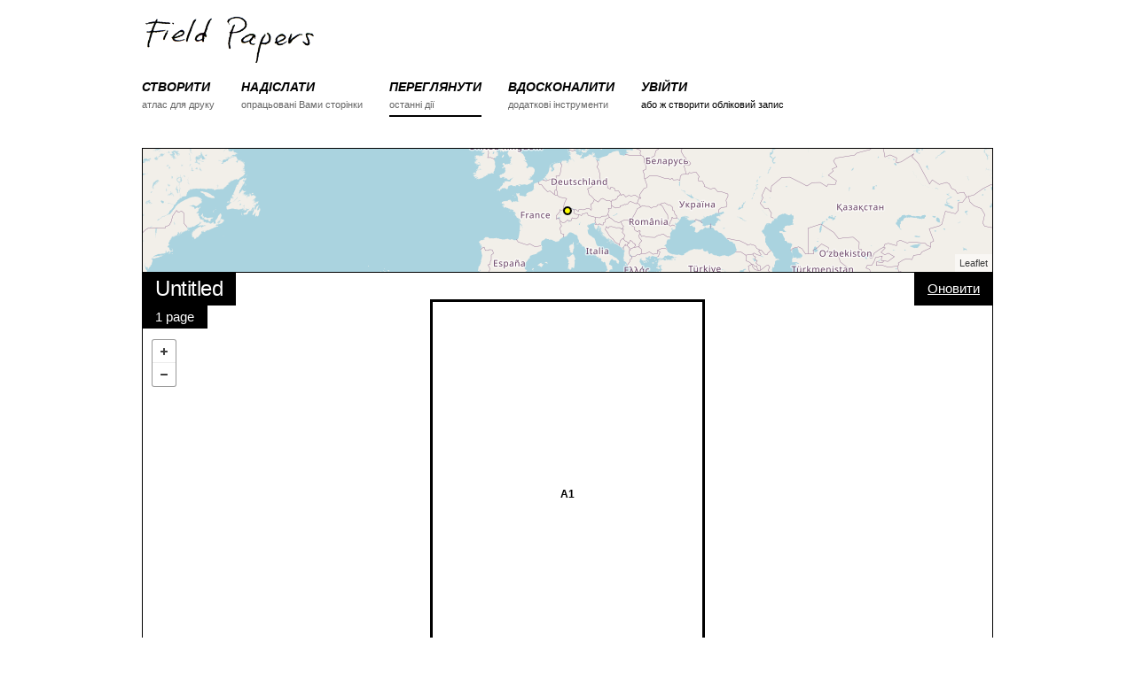

--- FILE ---
content_type: text/html; charset=utf-8
request_url: https://fieldpapers.org/atlases/4eunn3nu?locale=uk
body_size: 13172
content:
<!DOCTYPE html>
<html>
<head>
    <!-- Google tag (gtag.js) -->
    <script async src="https://www.googletagmanager.com/gtag/js?id=G-1WRXKXEEKN"></script>
    <script>
      window.dataLayer = window.dataLayer || [];
      function gtag(){dataLayer.push(arguments);}
      gtag('js', new Date());
      gtag('config', 'G-1WRXKXEEKN');
    </script>
  <meta charset="utf-8">
  <meta http-equiv="X-UA-Compatible" content="IE=edge">
  <meta name="viewport" content="width=device-width, initial-scale=1">
  <title>Атлас — Польові дослідження</title>
  <link rel="stylesheet" href="/assets/application-b9c449ad48f6c7801ef4b747ccfe22547803eafe5d08f0a71a98b8b2bf0162fa.css" media="all" />
  <meta name="csrf-param" content="authenticity_token" />
<meta name="csrf-token" content="Fz0pfTaWv0rX3Xo0LVzaffz5i2rtgrAnBwXf5UAKl7yK1CWHnaiO4ZQjCk6hR3hLj_Re__qR9fuR2OXNWaf0Pg" />

  <script src="/assets/application-b2c62cb88dad74f02e4e2a49cca85affb0152a87ce9f9771f7b3291d3c1f8f7a.js"></script>
  
</head>
<body data-controller="atlases" data-action="show">

<div class="container">

<!-- Static navbar -->
<div id="nav">
    <div class="row">
        <div class="logo twelve columns">
            <a href="/"><img src="/assets/logo-header-d1a328700f08a40b4b2ae46881f726a6ed5f3cf94c3bfc16ecb32701c5a85c50.png" alt="Field Papers" height="58" width="200"></a>
        </div>
    </div>

    <div class="row navbar-container">
        <div class="twelve columns">
            <button id="nav-toggle">Меню</button>
            <ul class="navbar u-cf">

                <li class="nav-item">
                    <a href="/compose">
                        <div class="section">СТВОРИТИ</div>
                        <div class="desc">атлас для друку</div>
                    </a>
                </li>
                <li class="nav-item ">
                    <a href="/snapshots/new">
                        <div class="section">НАДІСЛАТИ</div>
                        <div class="desc">опрацьовані Вами сторінки</div>
                    </a>
                </li>
                <li class="nav-item active">
                    <a href="/atlases">
                        <div class="section">ПЕРЕГЛЯНУТИ</div>
                        <div class="desc">останні дії</div>
                    </a>
                </li>
                <li class="nav-item">
                    <a href="/advanced">
                        <div class="section">ВДОСКОНАЛИТИ</div>
                        <div class="desc">додаткові інструменти</div>
                    </a>
                </li>
                <li class="nav-item">
                    <div class="section"><a href="/users/sign_in">УВІЙТИ</a></div>
                    <div class="desc"><a href="/users/sign_up">або ж створити обліковий запис</a></div>
                </li>

            </ul>
        </div>
    </div>
</div>




  <div class="row pad-bottom">
    <div id="locator-map" class="twelve columns"></div>
    <div class="twelve columns relative">

      <div class="map-overlay top-left stacked">
        <h5 class="overlay-item">Untitled</h5>
        <p class="overlay-item">1 page</p>
      </div>

      <div class="map-overlay top-right">
        <form class="edit_atlas" id="edit_atlas_162778" action="/compose" accept-charset="UTF-8" method="post"><input name="utf8" type="hidden" value="&#x2713;" autocomplete="off" /><input type="hidden" name="_method" value="put" autocomplete="off" /><input type="hidden" name="authenticity_token" value="5yvXlq0vjky3AZHzDNU10G1d8v2v-iAV83JSwWbDmGB6wttsBhG_5_T_4YmAzpfmHlAnaLjpZcllr2jpf2774g" autocomplete="off" />
          <input value="47.43229686037289" autocomplete="off" type="hidden" name="atlas[north]" id="atlas_north" />
          <input value="47.40680186138805" autocomplete="off" type="hidden" name="atlas[south]" id="atlas_south" />
          <input value="8.284978866577148" autocomplete="off" type="hidden" name="atlas[east]" id="atlas_east" />
          <input value="8.258328437805176" autocomplete="off" type="hidden" name="atlas[west]" id="atlas_west" />
          <input value="16" autocomplete="off" type="hidden" name="atlas[zoom]" id="atlas_zoom" />
          <input value="1" autocomplete="off" type="hidden" name="atlas[rows]" id="atlas_rows" />
          <input value="1" autocomplete="off" type="hidden" name="atlas[cols]" id="atlas_cols" />
          <input value="portrait" autocomplete="off" type="hidden" name="atlas[orientation]" id="atlas_orientation" />
          <input value="http://{S}.tile.openstreetmap.org/{Z}/{X}/{Y}.png" autocomplete="off" type="hidden" name="atlas[provider]" id="atlas_provider" />
          <input value="Untitled" autocomplete="off" type="hidden" name="atlas[title]" id="atlas_title" />
          <input value="" autocomplete="off" type="hidden" name="atlas[text]" id="atlas_text" />
          <input value="false" autocomplete="off" type="hidden" name="atlas[private]" id="atlas_private" />
          <input value="162778" autocomplete="off" type="hidden" name="atlas[refreshed_from]" id="atlas_refreshed_from" />
          <button name="button" type="submit">Оновити</button>
</form>
      </div>

      <div class="map-overlay bottom-right">
        <form class="edit_atlas" id="edit_atlas_162778" action="/compose" accept-charset="UTF-8" method="post"><input name="utf8" type="hidden" value="&#x2713;" autocomplete="off" /><input type="hidden" name="_method" value="put" autocomplete="off" /><input type="hidden" name="authenticity_token" value="v5w6ssy9QVO2RIYW4VP3a_r7sM2q14tbxw9v4u58X4AidTZIZ4Nw-PW69mxtSFVdifZlWL3EzodR0lXK99E8Ag" autocomplete="off" />
          <input value="47.43229686037289" autocomplete="off" type="hidden" name="atlas[north]" id="atlas_north" />
          <input value="47.40680186138805" autocomplete="off" type="hidden" name="atlas[south]" id="atlas_south" />
          <input value="8.284978866577148" autocomplete="off" type="hidden" name="atlas[east]" id="atlas_east" />
          <input value="8.258328437805176" autocomplete="off" type="hidden" name="atlas[west]" id="atlas_west" />
          <input value="16" autocomplete="off" type="hidden" name="atlas[zoom]" id="atlas_zoom" />
          <input value="1" autocomplete="off" type="hidden" name="atlas[rows]" id="atlas_rows" />
          <input value="1" autocomplete="off" type="hidden" name="atlas[cols]" id="atlas_cols" />
          <input value="portrait" autocomplete="off" type="hidden" name="atlas[orientation]" id="atlas_orientation" />
          <input value="http://{S}.tile.openstreetmap.org/{Z}/{X}/{Y}.png" autocomplete="off" type="hidden" name="atlas[provider]" id="atlas_provider" />
          <input value="Untitled" autocomplete="off" type="hidden" name="atlas[title]" id="atlas_title" />
          <input value="" autocomplete="off" type="hidden" name="atlas[text]" id="atlas_text" />
          <input value="false" autocomplete="off" type="hidden" name="atlas[private]" id="atlas_private" />
          <input value="162778" autocomplete="off" type="hidden" name="atlas[cloned_from]" id="atlas_cloned_from" />
          <button name="button" type="submit">Зробити копію</button>
</form>
          <a href="https://s3.amazonaws.com/files.fieldpapers.org/atlases/4eunn3nu/atlas-4eunn3nu.pdf" class="button">Звантажити PDF</a>
      </div>

      <div id="map" class="detail"></div>
    </div>
  </div>

  <div class="row">
    <div class="eight columns atlases-activity">
<h4>Активність</h4>
<ul class="pad-bottom">
  <li>
    <p>anonymous made this atlas <a href="/atlases?month=2018-01">майже 8 років тому назад</a></p>
    <p class="details">1 page + openstreetmap + portrait + full-page</p>
  </li>
</ul>
</div>

<div class="four columns">
  <div class="u-pull-right no-wrap options-list">
    <h6 class="options-list-title">Експорт даних</h6>
    <ul>
      <li><a href="/atlases/4eunn3nu.geojson">GeoJSON</a></li>
      <li><a href="/atlases/4eunn3nu.csv">Простий текст (CSV)</a></li>
      <li><a href="/atlases/4eunn3nu/snapshots.csv">Snapshot URL Grid (CSV)</a></li>
    </ul>

    <h6 class="options-list-title">Редагувати в…</h6>
    <ul>
      <li><a href=https://www.openstreetmap.org/edit#map=16/47.41954936088047/8.271653652191162 target="_blank">iD</a></li>
      <li><a href=https://www.openstreetmap.org/edit?lat=47.41954936088047&amp;lon=8.271653652191162&amp;zoom=16 target="_blank">Potlatch</a></li>
      <li><a id='josm_link' data-data-request=https://127.0.0.1:8112/load_and_zoom?left=8.258328437805176&amp;right=8.284978866577148&amp;top=47.432296860372895&amp;bottom=47.40680186138805 data-tile-request=https://127.0.0.1:8112/imagery?title=osm&amp;type=tms&amp;url=http://{switch:a,b,c}.tile.openstreetmap.org/{zoom}/{x}/{y}.png href="#">JOSM</a></li>
    </ul>
  </div>
</div>
  </div>


 <!-- end atlas block -->


<div id="footer" class="row align-center">
  <div class="twelve columns">
    <b><a href="https://fieldpapers.org/">Польові дослідження</a></b> is <a href="https://www.openstreetmap.us/2023/03/a-new-home-for-field-papers/">now a project</a> of <a href="https://openstreetmap.us/">OpenStreetMap US</a>&nbsp;&nbsp;/&nbsp;&nbsp;
    <a href="/about">Про проєкт</a>&nbsp;&nbsp;/&nbsp;&nbsp;
    <a href="https://wiki.openstreetmap.org/wiki/Field_Papers" title="Переглянути довідку на OSM-вікі.">Довідка</a>&nbsp;&nbsp;/&nbsp;&nbsp;
    <a href="https://openstreetmap.app.neoncrm.com/forms/field-papers">Donate</a>
    <br>
    <small>Дані з мапи <a href="https://www.openstreetmap.org/copyright">&copy; Учасники OpenStreetMap</a>, <a href="https://maps.stamen.com/toner/">Toner</a> від Stamen, <a href="https://www.bing.com/maps/">Bing</a> від Microsoft, <a href="https://www.mapbox.com">Mapbox</a>, або ж їх поєднання.</small>
  </div>
  <div class="twelve columns">
    <small>
      <a href="/atlases/4eunn3nu?locale=ar">اَلْعَرَبِيَّةُ</a>
      <a href="/atlases/4eunn3nu?locale=cs">Čeština</a>
      <a href="/atlases/4eunn3nu?locale=da">Dansk</a>
      <a href="/atlases/4eunn3nu?locale=de">Deutsch</a>
      <a href="/atlases/4eunn3nu?locale=en">English</a>
      <a href="/atlases/4eunn3nu?locale=es">Español</a>
      <a href="/atlases/4eunn3nu?locale=fr">Français</a>
      <a href="/atlases/4eunn3nu?locale=hu">Magyar nyelv</a>
      <a href="/atlases/4eunn3nu?locale=id">Bahasa Indonesia</a>
      <a href="/atlases/4eunn3nu?locale=it">Italiano</a>
      <a href="/atlases/4eunn3nu?locale=ja">日本語</a>
      <a href="/atlases/4eunn3nu?locale=ku">کوردی</a>
      <a href="/atlases/4eunn3nu?locale=nl">Nederlands</a>
      <a href="/atlases/4eunn3nu?locale=pl">Polski</a>
      <a href="/atlases/4eunn3nu?locale=pt">Português</a>
      <a href="/atlases/4eunn3nu?locale=ru">ру́сский</a>
      <a href="/atlases/4eunn3nu?locale=sw">Kiswahili</a>
      <a href="/atlases/4eunn3nu?locale=tl">Tagalog</a>
      Українська
      <a href="/atlases/4eunn3nu?locale=vi">tiếng Việt</a>
      <a href="/atlases/4eunn3nu?locale=zh_CN">普通话</a>
      <a href="/atlases/4eunn3nu?locale=zh_TW">國語</a>
    </small>
  </div>
  <div class="twelve columns">
    <small>
      <a href="https://github.com/fieldpapers/fieldpapers/issues/">Повідомлення на GitHub</a> / 
      <a href="https://app.transifex.com/fieldpapers/">Переклади</a> / 
      <a href="https://wiki.openstreetmap.org/wiki/Foundation/Local_Chapters/United_States/Code_of_Conduct_Committee/OSM_US_Code_of_Conduct">Code of Conduct</a>
    </small>
  </div>
</div>


</div>

  <script>
    $(function(){
      var providerObject = [{"label":"OpenStreetMap","template":"https://tile.openstreetmap.org/{Z}/{X}/{Y}.png","options":{"attribution":"\u003ca href='https://openstreetmap.org/copyright' target='_blank'\u003e© OpenStreetMap\u003c/a\u003e"},"minzoom":0,"maxzoom":19}];
      var atlasProvider = "http://{S}.tile.openstreetmap.org/{Z}/{X}/{Y}.png";
      var bbox = [8.258328437805176, 47.40680186138805, 8.284978866577148, 47.43229686037289];
      var pages = [{"id":1974259,"atlas_id":162778,"page_number":"A1","west":8.258328437805176,"south":47.40680186138805,"east":8.284978866577148,"north":47.43229686037289,"zoom":16,"provider":"http://{S}.tile.openstreetmap.org/{Z}/{X}/{Y}.png","preview_url":null,"country_name":null,"country_woeid":null,"region_name":null,"place_name":null,"place_woeid":null,"created_at":"2018-01-28T16:10:55.000Z","updated_at":"2018-01-28T16:11:02.000Z","composed_at":"2018-01-28T16:11:02.000Z","pdf_url":"https://s3.amazonaws.com/files.fieldpapers.org/atlases/4eunn3nu/4eunn3nu-A1.pdf"}];

      FP.map.locator('locator-map', {
        bbox: bbox,
        provider: atlasProvider,
        showMarker: true,
        zoom: 3
      });

      FP.map.atlas('map',{
        bbox: bbox,
        providerSettings: providerObject,
        provider: atlasProvider,
        pages: pages
      });

      FP.setUpJOSMClickHandler("Помилка з’єднання із JOSM. Переконайтеся, що JOSM працює і що Дистанційне керування увімкнено в налаштуваннях.");
    });
  </script>
    <script>
        $(function(){
          FP.nav();
        });
    </script>


</body>
</html>
